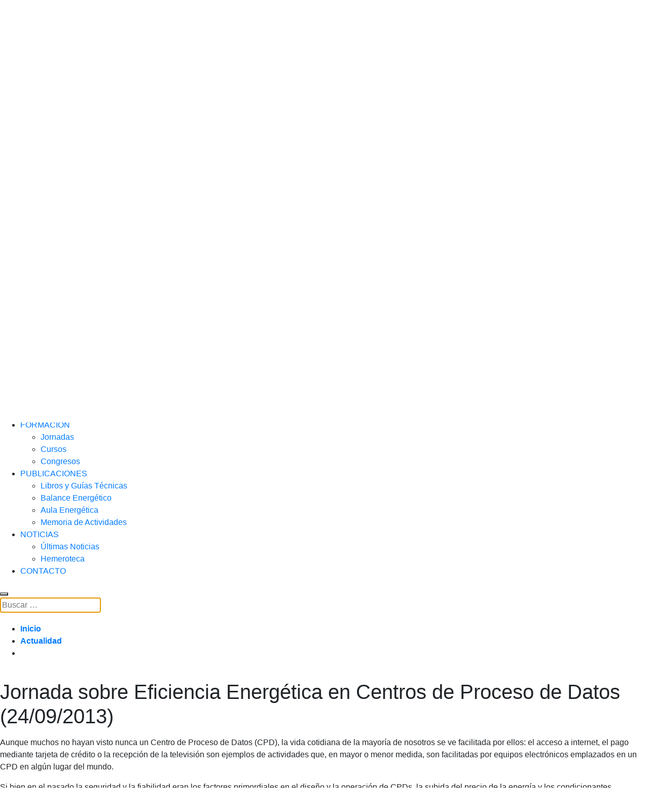

--- FILE ---
content_type: text/html; charset=UTF-8
request_url: https://www.fenercom.com/jornada-sobre-eficiencia-energetica-en-centros-de-proceso-de-datos-24-09-2013/
body_size: 55956
content:
<!DOCTYPE html>
<html lang="es">
    <head>
        <meta charset="UTF-8">
        <meta http-equiv="X-UA-Compatible" content="IE=edge">
        <meta name="viewport" content="width=device-width, initial-scale=1">
        <link rel="shortcut icon" href="/wp-content/uploads/2019/04/Favicon-Fundacion-Energia.png">
        <link rel="apple-touch-icon-precomposed" href="/wp-content/themes/yootheme/vendor/yootheme/theme/platforms/wordpress/assets/images/apple-touch-icon.png">
		<link rel="icon" href="/wp-content/uploads/2019/04/Favicon-Fundacion-Energia.png">
		<meta property="og:image" content="https://www.fenercom.com/wp-content/themes/yootheme/cache/logoweb-fdd228be.png"/>
                <title>Jornada sobre Eficiencia Energética en Centros de Proceso de Datos (24/09/2013) - FENERCOM</title>

<!-- This site is optimized with the Yoast SEO plugin v13.2 - https://yoast.com/wordpress/plugins/seo/ -->
<meta name="robots" content="max-snippet:-1, max-image-preview:large, max-video-preview:-1"/>
<link rel="canonical" href="https://www.fenercom.com/jornada-sobre-eficiencia-energetica-en-centros-de-proceso-de-datos-24-09-2013/" />
<meta property="og:locale" content="es_ES" />
<meta property="og:type" content="article" />
<meta property="og:title" content="Jornada sobre Eficiencia Energética en Centros de Proceso de Datos (24/09/2013) - FENERCOM" />
<meta property="og:description" content="En esta jornada, organizada por la Direcci&oacute;n General de Industria, Energ&iacute;a y Minas y la Fundaci&oacute;n de la Energ&iacute;a de la Comunidad de Madrid, se van a tratar distintos aspectos determinantes para la reducci&oacute;n del impacto energ&eacute;tico de los CPDs desde su dise&ntilde;o, pasando por la selecci&oacute;n de equipos, su puesta en servicio y por &uacute;ltimo su operaci&oacute;n. Igualmente tendremos la ocasi&oacute;n de poder conocer de primera mano el caso pr&aacute;ctico de &eacute;xito aplicado a uno de los CPDs referentes en Espa&ntilde;a y Europa de reciente puesta en funcionamiento." />
<meta property="og:url" content="https://www.fenercom.com/jornada-sobre-eficiencia-energetica-en-centros-de-proceso-de-datos-24-09-2013/" />
<meta property="og:site_name" content="FENERCOM" />
<meta property="article:publisher" content="https://www.facebook.com/fenercom.madrid" />
<meta property="article:section" content="Actualidad" />
<meta property="article:published_time" content="2013-09-17T00:00:00+00:00" />
<meta name="twitter:card" content="summary" />
<meta name="twitter:description" content="En esta jornada, organizada por la Direcci&oacute;n General de Industria, Energ&iacute;a y Minas y la Fundaci&oacute;n de la Energ&iacute;a de la Comunidad de Madrid, se van a tratar distintos aspectos determinantes para la reducci&oacute;n del impacto energ&eacute;tico de los CPDs desde su dise&ntilde;o, pasando por la selecci&oacute;n de equipos, su puesta en servicio y por &uacute;ltimo su operaci&oacute;n. Igualmente tendremos la ocasi&oacute;n de poder conocer de primera mano el caso pr&aacute;ctico de &eacute;xito aplicado a uno de los CPDs referentes en Espa&ntilde;a y Europa de reciente puesta en funcionamiento." />
<meta name="twitter:title" content="Jornada sobre Eficiencia Energética en Centros de Proceso de Datos (24/09/2013) - FENERCOM" />
<meta name="twitter:site" content="@fenercom_madrid" />
<meta name="twitter:image" content="https://www.fenercom.com/wp-content/uploads/2013/09/jornada-sobre-eficiencia-energetica-en-centros-de-proceso-de-datos-fenercom-2013.jpg" />
<meta name="twitter:creator" content="@fenercom_madrid" />
<script type='application/ld+json' class='yoast-schema-graph yoast-schema-graph--main'>{"@context":"https://schema.org","@graph":[{"@type":"WebSite","@id":"https://www.fenercom.com/#website","url":"https://www.fenercom.com/","name":"FENERCOM","inLanguage":"es","description":"Fundaci\u00f3n de la Energ\u00eda de la Comunidad de Madrid","potentialAction":{"@type":"SearchAction","target":"https://www.fenercom.com/?s={search_term_string}","query-input":"required name=search_term_string"}},{"@type":"ImageObject","@id":"https://www.fenercom.com/jornada-sobre-eficiencia-energetica-en-centros-de-proceso-de-datos-24-09-2013/#primaryimage","inLanguage":"es","url":"https://www.fenercom.com/wp-content/uploads/2013/09/jornada-sobre-eficiencia-energetica-en-centros-de-proceso-de-datos-fenercom-2013.jpg","width":59,"height":100},{"@type":"WebPage","@id":"https://www.fenercom.com/jornada-sobre-eficiencia-energetica-en-centros-de-proceso-de-datos-24-09-2013/#webpage","url":"https://www.fenercom.com/jornada-sobre-eficiencia-energetica-en-centros-de-proceso-de-datos-24-09-2013/","name":"Jornada sobre Eficiencia Energ\u00e9tica en Centros de Proceso de Datos (24/09/2013) - FENERCOM","isPartOf":{"@id":"https://www.fenercom.com/#website"},"inLanguage":"es","primaryImageOfPage":{"@id":"https://www.fenercom.com/jornada-sobre-eficiencia-energetica-en-centros-de-proceso-de-datos-24-09-2013/#primaryimage"},"datePublished":"2013-09-17T00:00:00+00:00","dateModified":"2013-09-17T00:00:00+00:00","author":{"@id":"https://www.fenercom.com/#/schema/person/73e3ec1446203e73826174ac4c0f015d"}},{"@type":["Person"],"@id":"https://www.fenercom.com/#/schema/person/73e3ec1446203e73826174ac4c0f015d","name":"fenercom","image":{"@type":"ImageObject","@id":"https://www.fenercom.com/#authorlogo","inLanguage":"es","url":"https://secure.gravatar.com/avatar/a845451357305127dc86ac7c3dcf5c8b?s=96&d=mm&r=g","caption":"fenercom"},"sameAs":[]}]}</script>
<!-- / Yoast SEO plugin. -->

<link rel='dns-prefetch' href='//cdnjs.cloudflare.com' />
<link rel='dns-prefetch' href='//cdn.jsdelivr.net' />
<link rel='dns-prefetch' href='//stackpath.bootstrapcdn.com' />
<link rel='dns-prefetch' href='//s.w.org' />
<link rel="alternate" type="application/rss+xml" title="FENERCOM &raquo; Feed" href="https://www.fenercom.com/feed/" />
<link rel="alternate" type="application/rss+xml" title="FENERCOM &raquo; RSS de los comentarios" href="https://www.fenercom.com/comments/feed/" />
		<script type="text/javascript">
			window._wpemojiSettings = {"baseUrl":"https:\/\/s.w.org\/images\/core\/emoji\/12.0.0-1\/72x72\/","ext":".png","svgUrl":"https:\/\/s.w.org\/images\/core\/emoji\/12.0.0-1\/svg\/","svgExt":".svg","source":{"concatemoji":"https:\/\/www.fenercom.com\/wp-includes\/js\/wp-emoji-release.min.js?ver=5.2.21"}};
			!function(e,a,t){var n,r,o,i=a.createElement("canvas"),p=i.getContext&&i.getContext("2d");function s(e,t){var a=String.fromCharCode;p.clearRect(0,0,i.width,i.height),p.fillText(a.apply(this,e),0,0);e=i.toDataURL();return p.clearRect(0,0,i.width,i.height),p.fillText(a.apply(this,t),0,0),e===i.toDataURL()}function c(e){var t=a.createElement("script");t.src=e,t.defer=t.type="text/javascript",a.getElementsByTagName("head")[0].appendChild(t)}for(o=Array("flag","emoji"),t.supports={everything:!0,everythingExceptFlag:!0},r=0;r<o.length;r++)t.supports[o[r]]=function(e){if(!p||!p.fillText)return!1;switch(p.textBaseline="top",p.font="600 32px Arial",e){case"flag":return s([55356,56826,55356,56819],[55356,56826,8203,55356,56819])?!1:!s([55356,57332,56128,56423,56128,56418,56128,56421,56128,56430,56128,56423,56128,56447],[55356,57332,8203,56128,56423,8203,56128,56418,8203,56128,56421,8203,56128,56430,8203,56128,56423,8203,56128,56447]);case"emoji":return!s([55357,56424,55356,57342,8205,55358,56605,8205,55357,56424,55356,57340],[55357,56424,55356,57342,8203,55358,56605,8203,55357,56424,55356,57340])}return!1}(o[r]),t.supports.everything=t.supports.everything&&t.supports[o[r]],"flag"!==o[r]&&(t.supports.everythingExceptFlag=t.supports.everythingExceptFlag&&t.supports[o[r]]);t.supports.everythingExceptFlag=t.supports.everythingExceptFlag&&!t.supports.flag,t.DOMReady=!1,t.readyCallback=function(){t.DOMReady=!0},t.supports.everything||(n=function(){t.readyCallback()},a.addEventListener?(a.addEventListener("DOMContentLoaded",n,!1),e.addEventListener("load",n,!1)):(e.attachEvent("onload",n),a.attachEvent("onreadystatechange",function(){"complete"===a.readyState&&t.readyCallback()})),(n=t.source||{}).concatemoji?c(n.concatemoji):n.wpemoji&&n.twemoji&&(c(n.twemoji),c(n.wpemoji)))}(window,document,window._wpemojiSettings);
		</script>
		<style type="text/css">
img.wp-smiley,
img.emoji {
	display: inline !important;
	border: none !important;
	box-shadow: none !important;
	height: 1em !important;
	width: 1em !important;
	margin: 0 .07em !important;
	vertical-align: -0.1em !important;
	background: none !important;
	padding: 0 !important;
}
</style>
	<link rel='stylesheet' id='wp-block-library-css'  href='https://www.fenercom.com/wp-includes/css/dist/block-library/style.min.css?ver=5.2.21' type='text/css' media='all' />
<link rel='stylesheet' id='bootstrap-css-css'  href='https://stackpath.bootstrapcdn.com/bootstrap/4.3.1/css/bootstrap.min.css?ver=5.2.21' type='text/css' media='all' />
<link rel='stylesheet' id='fullcalendar-css-css'  href='https://cdnjs.cloudflare.com/ajax/libs/fullcalendar/3.10.2/fullcalendar.min.css?ver=5.2.21' type='text/css' media='all' />
<link rel='stylesheet' id='cookie-law-info-css'  href='https://www.fenercom.com/wp-content/plugins/cookie-law-info/public/css/cookie-law-info-public.css?ver=2.0.9' type='text/css' media='all' />
<link rel='stylesheet' id='cookie-law-info-gdpr-css'  href='https://www.fenercom.com/wp-content/plugins/cookie-law-info/public/css/cookie-law-info-gdpr.css?ver=2.0.9' type='text/css' media='all' />
<link rel='stylesheet' id='pago-redsys-grafreak-css'  href='https://www.fenercom.com/wp-content/plugins/pago-redsys-tpv-grafreak/public/css/pago-redsys-grafreak-public.css?ver=1.0.0' type='text/css' media='all' />
<link rel='stylesheet' id='tp_twitter_plugin_css-css'  href='https://www.fenercom.com/wp-content/plugins/recent-tweets-widget/tp_twitter_plugin.css?ver=1.0' type='text/css' media='screen' />
<link rel='stylesheet' id='wk-styles-css'  href='https://www.fenercom.com/wp-content/plugins/widgetkit/cache/wk-styles-3c859bf8.css?ver=5.2.21' type='text/css' media='all' />
<link rel='stylesheet' id='wp-show-posts-css'  href='https://www.fenercom.com/wp-content/plugins/wp-show-posts/css/wp-show-posts-min.css?ver=1.1.3' type='text/css' media='all' />
<link rel='stylesheet' id='search-filter-plugin-styles-css'  href='https://www.fenercom.com/wp-content/plugins/search-filter-pro/public/assets/css/search-filter.min.css?ver=2.4.6' type='text/css' media='all' />
<link rel='stylesheet' id='styles-css'  href='https://www.fenercom.com/wp-content/themes/yootheme/cache/styles-ff2d1902.css?ver=1.19.2' type='text/css' media='all' />
<script>GOOGLE_MAPS_API_KEY = "AIzaSyCxfLUHh6jlAyj8DIlsaYBOcI9W0MxgNf4";</script>
<script type='text/javascript' src='https://www.fenercom.com/wp-includes/js/jquery/jquery.js?ver=1.12.4-wp'></script>
<script type='text/javascript' src='https://www.fenercom.com/wp-includes/js/jquery/jquery-migrate.min.js?ver=1.4.1'></script>
<script type='text/javascript'>
/* <![CDATA[ */
var Cli_Data = {"nn_cookie_ids":["ANID","1P_JAR","_fbp","IDE","DSID"],"cookielist":[],"non_necessary_cookies":[],"ccpaEnabled":"","ccpaRegionBased":"","ccpaBarEnabled":"","strictlyEnabled":["necessary","obligatoire"],"ccpaType":"gdpr","js_blocking":"","custom_integration":"","triggerDomRefresh":"","secure_cookies":""};
var cli_cookiebar_settings = {"animate_speed_hide":"500","animate_speed_show":"500","background":"#000000","border":"#b1a6a6c2","border_on":"","button_1_button_colour":"#ffffff","button_1_button_hover":"#cccccc","button_1_link_colour":"#000000","button_1_as_button":"1","button_1_new_win":"","button_2_button_colour":"#333","button_2_button_hover":"#292929","button_2_link_colour":"#444","button_2_as_button":"","button_2_hidebar":"1","button_3_button_colour":"#ffffff","button_3_button_hover":"#cccccc","button_3_link_colour":"#000000","button_3_as_button":"1","button_3_new_win":"","button_4_button_colour":"#000","button_4_button_hover":"#000000","button_4_link_colour":"#62a329","button_4_as_button":"","button_7_button_colour":"#61a229","button_7_button_hover":"#4e8221","button_7_link_colour":"#fff","button_7_as_button":"1","button_7_new_win":"","font_family":"inherit","header_fix":"","notify_animate_hide":"1","notify_animate_show":"","notify_div_id":"#cookie-law-info-bar","notify_position_horizontal":"right","notify_position_vertical":"bottom","scroll_close":"","scroll_close_reload":"","accept_close_reload":"","reject_close_reload":"","showagain_tab":"1","showagain_background":"#fff","showagain_border":"#000","showagain_div_id":"#cookie-law-info-again","showagain_x_position":"100px","text":"#ffffff","show_once_yn":"","show_once":"10000","logging_on":"","as_popup":"","popup_overlay":"","bar_heading_text":"","cookie_bar_as":"widget","popup_showagain_position":"bottom-right","widget_position":"right"};
var log_object = {"ajax_url":"https:\/\/www.fenercom.com\/wp-admin\/admin-ajax.php"};
/* ]]> */
</script>
<script type='text/javascript' src='https://www.fenercom.com/wp-content/plugins/cookie-law-info/public/js/cookie-law-info-public.js?ver=2.0.9'></script>
<script type='text/javascript'>
/* <![CDATA[ */
var the_ajax_script = {"ajaxurl":"https:\/\/www.fenercom.com\/wp-admin\/admin-ajax.php"};
/* ]]> */
</script>
<script type='text/javascript' src='https://www.fenercom.com/wp-content/plugins/pago-redsys-tpv-grafreak/public/js/pago-redsys-grafreak-public.js?ver=1.0.0'></script>
<script type='text/javascript' src='https://www.fenercom.com/wp-content/plugins/widgetkit/cache/uikit2-cfae63d8.js?ver=5.2.21'></script>
<script type='text/javascript' src='https://www.fenercom.com/wp-content/plugins/widgetkit/cache/wk-scripts-3419b913.js?ver=5.2.21'></script>
<script type='text/javascript'>
/* <![CDATA[ */
var SF_LDATA = {"ajax_url":"https:\/\/www.fenercom.com\/wp-admin\/admin-ajax.php","home_url":"https:\/\/www.fenercom.com\/"};
/* ]]> */
</script>
<script type='text/javascript' src='https://www.fenercom.com/wp-content/plugins/search-filter-pro/public/assets/js/search-filter-build.min.js?ver=2.4.6'></script>
<script type='text/javascript' src='https://www.fenercom.com/wp-content/plugins/search-filter-pro/public/assets/js/chosen.jquery.min.js?ver=2.4.6'></script>
<script type='text/javascript' src='https://www.fenercom.com/wp-content/themes/yootheme/cache/scripts-8e03e1c8.js?ver=1.19.2'></script>
<link rel='https://api.w.org/' href='https://www.fenercom.com/wp-json/' />
<link rel="EditURI" type="application/rsd+xml" title="RSD" href="https://www.fenercom.com/xmlrpc.php?rsd" />
<link rel="wlwmanifest" type="application/wlwmanifest+xml" href="https://www.fenercom.com/wp-includes/wlwmanifest.xml" /> 
<meta name="generator" content="WordPress 5.2.21" />
<link rel='shortlink' href='https://www.fenercom.com/?p=7035' />
<link rel="alternate" type="application/json+oembed" href="https://www.fenercom.com/wp-json/oembed/1.0/embed?url=https%3A%2F%2Fwww.fenercom.com%2Fjornada-sobre-eficiencia-energetica-en-centros-de-proceso-de-datos-24-09-2013%2F" />
<link rel="alternate" type="text/xml+oembed" href="https://www.fenercom.com/wp-json/oembed/1.0/embed?url=https%3A%2F%2Fwww.fenercom.com%2Fjornada-sobre-eficiencia-energetica-en-centros-de-proceso-de-datos-24-09-2013%2F&#038;format=xml" />
<script>try { jQuery(document).ready(function(jQuery) {
    jQuery("[data-link]").click(function (e) {
        e.stopPropagation();
        window.document.location = jQuery(this).data("link");
    });
});
jQuery(function($) {  
      $('.uk-navbar-dropdown-nav').attr('uk-nav','multiple: true').addClass('uk-nav-parent-icon');  
  });  } catch (e) { console.error('Custom Theme JS Code: ', e); }</script>		<style type="text/css" id="wp-custom-css">
			.footer{
	background: #333;
	color:#fff;
}
.footer a{
	color:#fff;
}
.footer a:hover {
	color:#fff;
	opacity: 0.8;
}
.footer .uk-nav-default>li>a{
	color: #fff;
}
.footer .uk-nav-default>li>a:hover{
	color: #fff;
	opacity: 0.8;
}

.footer p {
	color: #fff;
}


/**********Search and filter************/
.search-filter-results{
	display: flex;
	flex-flow: row wrap;
	justify-content: space-between;
}
.search-filter-results .sf-item {
		cursor: pointer;
		margin-bottom: 20px;
    /*min-height: 400px;
    max-height: 400px;*/
		width: calc(33% - 40px);
    background-color: #ff9c0f;
    color: #fff;
    transition-property: color,background-color,border-color;
    transition-duration: .2s;
    transition-timing-function: linear;
	padding: 20px 15px;
}
@media(max-width: 960px){
	.search-filter-results .sf-item {
		width: calc(50% - 40px);
	}
}

@media(max-width: 640px){
	.search-filter-results{
		display: block;
	}
	.search-filter-results .sf-item {
		width: auto;
	}
}

.img-noticias-buscador {
	text-align:center;
}

/*.search-filter-results hr {
    display: none;
}

.search-filter-results .pagination {
    display: none;
}*/

.search-filter-results div h2 {
    /*padding: 20px 20px 0 20px;*/
    color: #fff !important;
    font-size: 1.25rem !important;
    line-height: 25px !important;
}

.search-filter-results h2 a {
    color:#fff;
}

.search-filter-results div p {
    /*padding: 0 20px;*/
    font-size: 13px;
    line-height: 20px;
    margin: 0;
    color: #fff;
}

.search-filter-results p.date{
	margin-bottom: 10px;
}

ul.post-categories {
	list-style-type:none;
  padding-left:0;
	margin-bottom: 0;
}

ul.post-categories>li>a{
    color:#fff;
}

/*.search-filter-results .img-programa-buscador {
    padding: 0;
    margin-bottom: 0;
    text-align: center;
}*/

.searchandfilter {
    background-color: #EFEFEF;
    padding: 15px 20px;
}
.searchandfilter ul>li>ul:not(.children) {
    margin-left: 0;
}
.searchandfilter ul {
    display: block;
    margin-top: 0;
    margin-bottom: 0;
    font-weight: 400;
    letter-spacing: 0px;
    font-style: normal;
    padding: 0;
}
a>ul>li {
	color:#fff;
}
a>ul>li:hover {
	color:#fff;
}
.searchandfilter ul li {
    list-style: none;
    display: block;
    padding: 10px 0;
    margin: 0;
}
.searchandfilter h4 {
    margin: 0;
    padding: 5px 0 10px;
    font-size: 16px;
    color: #ff9c0f
}
.sf-field-search label {
    background: #fff;
    padding-right: 10px;
}
.searchandfilter label {
    display: inline-block;
    margin: 0;
    padding: 0;
}
input[type="text"], select {
    height: 43px;
    background: #ffffff;
	margin: 0 2px 0 0;
	padding: 0 0 0 15px;
}
.sf-field-search label:after {
    content: "";
    display: block;
    background: url('https://fenercom.com/wp-content/uploads/2019/06/search-icon.png') no-repeat;
    width: 18px;
    height: 18px;
    float: right;
    margin-top: 12px;
		padding-right: 10px
}
.searchandfilter ul li li {
    padding: 5px 0;
}
.sf-input-text {
	border-width: 0px;
}
.searchandfilter input.sf-input-checkbox {
    display: none;
}
.searchandfilter li[data-sf-field-input-type=checkbox] label, .searchandfilter li[data-sf-field-input-type=radio] label, .searchandfilter li[data-sf-field-input-type=range-radio] label, .searchandfilter li[data-sf-field-input-type=range-checkbox] label {
    padding-left: 10px;
}

.searchandfilter input.sf-input-checkbox[type=checkbox] + .sf-label-checkbox:before {
    content: "";
    display: inline-block;
    width: 18px;
    height: 18px;
    margin: 0 8px 0 -5px;
    cursor: pointer;
    border: 1px solid #c6c6c6;
    top: 2px;
    position: relative;
}

.searchandfilter input.sf-input-checkbox[type=checkbox]:checked + .sf-label-checkbox:before {
    top: 0;
    margin: 0 10px -2px 0;
    width: 9px;
    height: 17px;
    border: solid #FF9C0F;
    border-width: 0 3px 3px 0;
    -webkit-transform: rotate(45deg);
    -ms-transform: rotate(45deg);
    transform: rotate(45deg);
    cursor: pointer;
}

.sf-field-submit input[name="_sf_submit"], .search-filter-reset{
     margin-top: 20px;
    letter-spacing: 1px;
    background: #ff9c0f;
    text-transform: uppercase;
    color: #ffffff;
    padding: 11px 23px;
    font-size: 13px;
    font-weight: 700;
    cursor: pointer;
    border: 0;
}


.uk-modal-body {
	width:50%
}

.uk-modal-body .uk-button {
    background-color:#FF9600;
    color:#fff;
}


/****************** Situación energética ********************/

.situacion_energetica {
  font-family: Verdana, Geneva, sans-serif;
  font-size: 14px;
}

.situacion_energetica td {
  padding: 0 5px 0 5px;
}

.situacion_energetica_encabezado {
  background-color: #990033!important;
  color: #fff!important;
  text-align: center;
}

.situacion_energetica_anios {
  background-color: #EBCCD7;
  text-align: center;
  font-weight: bold;
}

.situacion_energetica_vacio {
  background-color: #fff!important;
}

.situacion_energetica tr:nth-child(odd) {
  background: #EBCCD7;
  text-align: right;
  color: #000;
}

.situacion_energetica tr:nth-child(even) {
  background: #D799AE;
  text-align: right;
  color: #000;
}

.situacion_energetica_destacado {
  background-color: #990033;
  color: #fff;
  text-align: left;
}

.situacion_energetica_total {
  background-color: #990033!important;
  color: #fff!important;
  text-align: right;
}

.situacion_energetica_centrado {
  text-align: center;
}

.situacion_energetica_nota {
    font-size: 12px;
}

.situacion_energetica_global {
  font-family: Verdana, Geneva, sans-serif;
  font-size: 14px;
  border: 1px solid #EBCCD6;
  border-collapse: collapse;
}

.situacion_energetica_global td {
  border-top: 1px solid #EBCCD6;
  border-bottom: 1px solid #EBCCD6;
}


.situacion_energetica_global tr:nth-child(odd) {
  background: #fff;
  text-align: right;
  color: #000;
  height: 20px;
}

.situacion_energetica_global tr:nth-child(even) {
  background: #FBF5F7;
  text-align: right;
  color: #000;
}

.situacion_energetica_global_destacado {
  text-align: left;
}

.situacion_energetica_global_notas {
  text-align: left;
  font-size: 10px;
  height: 20px;
}

/****************** Situación energética ********************/


/****************** Events Calendar ********************/
h3.tribe-events-month-event-title >a { 
	color: #000!important;
}

/****************** Events Calendar ********************/

.sf-item h2 {
	margin-top:10px;
}


/****************** Noticias ********************/

.sf-item .main-image {
	background-size: contain!important;
	background-repeat: no-repeat!important;
	background-position: center!important;
	height: 250px;
}
 
.no_results {
	display:block;
	font-weight: bold;
	font-size: 20px;
	width:100%;
}

/****************** Info protección de datos ********************/

.info_proteccion_datos {
  font-family: Verdana, Geneva, sans-serif;
  font-size: 14px;
  border: 1px solid #000;
  border-collapse: collapse;
	color: #000;
}
.info_proteccion_datos td {
  padding: 3px 5px 3px 5px;
  border: 1px solid #000;
}
.info_proteccion_datos_encabezado {
  background-color: #D9D9D9;
}


/****************** Politica de cookies - Listado de cookies ********************/

.listado_cookies {
  font-family: Verdana, Geneva, sans-serif;
  font-size: 14px;
  border: 1px solid;
  border-collapse: collapse;
}

.listado_cookies td {
  padding: 5px 5px 5px 5px;
  border: 1px solid;
}

.uk-section-xxxsmall {
    padding-top: 20px;
    padding-bottom: 0px;
}

/**movil imagen**/
@media screen and (min-width: 800px) {
	.mostrarsoloenmovil{
		display: none;
	}		
}

@media screen and (max-width: 800px) {
	.wp-show-posts-image{
	display: none;
}
	
}


		</style>
		<!-- Global site tag (gtag.js) - Google Analytics -->
<script async src="https://www.googletagmanager.com/gtag/js?id=UA-172935187-1"></script>
<script>
  window.dataLayer = window.dataLayer || [];
  function gtag(){dataLayer.push(arguments);}
  gtag('js', new Date());

  gtag('config', 'UA-172935187-1');
</script>

    </head>
    <body class="post-template-default single single-post postid-7035 single-format-standard ">

        
        		
			
			
        <div class="tm-page">

                        
<div class="tm-header-mobile uk-hidden@m">


    <nav class="uk-navbar-container" uk-navbar>

        
                <div class="uk-navbar-center">
            <a class="uk-navbar-item uk-logo" href="https://www.fenercom.com">
                <img alt="Fenercom" src="/wp-content/themes/yootheme/cache/logoFenercomGrande-25cccbe1.png" srcset="/wp-content/themes/yootheme/cache/logoFenercomGrande-25cccbe1.png 178w, /wp-content/themes/yootheme/cache/logoFenercomGrande-5e17c03c.png 356w" sizes="(min-width: 178px) 178px" data-width="178" data-height="50">            </a>
        </div>
        
        
    </nav>

    


</div>


<div class="tm-toolbar tm-toolbar-default uk-visible@m">
    <div class="uk-container uk-flex uk-flex-middle uk-container-expand ">

                <div>
            <div class="uk-grid-medium uk-child-width-auto uk-flex-middle" uk-grid="margin: uk-margin-small-top">

                                <div>
<div class="uk-panel widget-widgetkit" id="widget-widgetkit-22">

    
    
</div>
</div>                
                
            </div>
        </div>
        
                <div class="uk-margin-auto-left">			
            <div class="uk-grid-medium uk-child-width-auto uk-flex-middle" uk-grid="margin: uk-margin-small-top">
				<p style="color: white; font-size: medium;">
					<strong>
						<a class="wk-link-reset" href="https://sede.fenercom.com/">Portal de Tramitaciones</a>
					</strong>
				</p>
                <div>
<div class="uk-panel">

    
    
    <ul class="uk-grid-small uk-flex-inline uk-flex-middle uk-flex-nowrap" uk-grid>
                    <li>
                <a href="https://twitter.com/fenercom_madrid" class="uk-icon-button" target="_blank" uk-icon="twitter"></a>
            </li>
                    <li>
                <a href="https://es.linkedin.com/company/fenercom" class="uk-icon-button" target="_blank" uk-icon="linkedin"></a>
            </li>
                    <li>
                <a href="https://www.facebook.com/fenercom.madrid" class="uk-icon-button" target="_blank" uk-icon="facebook"></a>
            </li>
            </ul>

</div>
</div>            </div>
        </div>
        
    </div>
</div>

<div class="tm-header uk-visible@m" uk-header>



        <div uk-sticky media="@m" show-on-up animation="uk-animation-slide-top" cls-active="uk-navbar-sticky" sel-target=".uk-navbar-container">
    
        <div class="uk-navbar-container">

            <div class="uk-container uk-container-expand">
                <nav class="uk-navbar" uk-navbar="{&quot;align&quot;:&quot;left&quot;,&quot;boundary&quot;:&quot;!.uk-navbar-container&quot;}">

                                        <div class="uk-navbar-left">

                                                    
<a href="https://www.fenercom.com" class="uk-navbar-item uk-logo">
    <img alt="Fenercom" src="/wp-content/themes/yootheme/cache/logoFenercomGrande-94ee99c3.png" srcset="/wp-content/themes/yootheme/cache/logoFenercomGrande-94ee99c3.png 214w, /wp-content/themes/yootheme/cache/logoFenercomGrande-04bc15d3.png 428w" sizes="(min-width: 214px) 214px" data-width="214" data-height="60"></a>
                        
                        
                    </div>
                    
                                        <div class="uk-navbar-center">

                        
                                                    
<ul class="uk-navbar-nav">
    
	<li class="uk-parent"><a class=" menu-item menu-item-type-custom menu-item-object-custom menu-item-has-children" href="#">TRANSPARENCIA</a>
	<div class="uk-navbar-dropdown"><div class="uk-navbar-dropdown-grid uk-child-width-1-1" uk-grid><div><ul class="uk-nav uk-navbar-dropdown-nav">

		<li><a href="https://www.fenercom.com/quienes-somos/" class=" menu-item menu-item-type-post_type menu-item-object-page">Quiénes Somos</a></li>
		<li><a href="https://www.fenercom.com/fines-fundacionales/" class=" menu-item menu-item-type-post_type menu-item-object-page">Fines Fundacionales</a></li>
		<li><a href="https://www.fenercom.com/memoria-de-actividades/" class=" menu-item menu-item-type-post_type menu-item-object-page">Memoria de Actividades</a></li>
		<li class="uk-parent"><a class=" menu-item menu-item-type-custom menu-item-object-custom menu-item-has-children" href="#">Organización</a>
		<ul class="uk-nav-sub">

			<li><a href="https://www.fenercom.com/patronato/" class=" menu-item menu-item-type-post_type menu-item-object-page">Patronato</a></li>
			<li><a href="https://www.fenercom.com/junta-de-gobierno/" class=" menu-item menu-item-type-post_type menu-item-object-page">Junta de Gobierno</a></li>
			<li><a href="https://www.fenercom.com/cargos-directivos/" class=" menu-item menu-item-type-post_type menu-item-object-page">Cargos Directivos</a></li>
			<li><a href="https://www.fenercom.com/cluster-de-la-energia/" class=" menu-item menu-item-type-post_type menu-item-object-page">Cluster de la energía</a></li></ul></li>
		<li class="uk-parent"><a class=" menu-item menu-item-type-custom menu-item-object-custom menu-item-has-children" href="#">Empleo</a>
		<ul class="uk-nav-sub">

			<li><a href="https://www.fenercom.com/empleo-convocatorias-abiertas/" class=" menu-item menu-item-type-post_type menu-item-object-page">Convocatorias Abiertas</a></li>
			<li><a href="https://www.fenercom.com/empleo-convocatorias-resueltas/" class=" menu-item menu-item-type-post_type menu-item-object-page">Convocatorias Resueltas</a></li></ul></li>
		<li class="uk-parent"><a class=" menu-item menu-item-type-custom menu-item-object-custom menu-item-has-children" href="#">Normativa</a>
		<ul class="uk-nav-sub">

			<li><a href="https://www.fenercom.com/estatutos-fenercom/" class=" menu-item menu-item-type-post_type menu-item-object-page">Estatutos</a></li>
			<li><a href="https://www.fenercom.com/codigo-etico/" class=" menu-item menu-item-type-post_type menu-item-object-page">Código Ético</a></li>
			<li><a href="https://www.fenercom.com/plan-antifraude/" class=" menu-item menu-item-type-post_type menu-item-object-page">Plan Antifraude</a></li>
			<li><a href="https://www.fenercom.com/transparencia/proteccion-datos-personales/" class=" menu-item menu-item-type-post_type menu-item-object-page">Protección de Datos Personales</a></li>
			<li><a href="https://www.fenercom.com/transparencia/normativa-de-aplicacion/" class=" menu-item menu-item-type-post_type menu-item-object-page">Normativa de Aplicación</a></li></ul></li>
		<li class="uk-parent"><a class=" menu-item menu-item-type-custom menu-item-object-custom menu-item-has-children" href="#">Información Económica</a>
		<ul class="uk-nav-sub">

			<li><a href="https://www.fenercom.com/presupuestos-y-patrimonio/" class=" menu-item menu-item-type-post_type menu-item-object-page">Presupuestos y Patrimonio</a></li>
			<li><a href="https://www.fenercom.com/transparencia/cuentas-anuales-y-contratos/" class=" menu-item menu-item-type-post_type menu-item-object-page">Cuentas Anuales y Contratos</a></li>
			<li><a href="https://www.fenercom.com/transparencia/planes-de-actuacion/" class=" menu-item menu-item-type-post_type menu-item-object-page">Planes de Actuación</a></li>
			<li><a href="https://www.fenercom.com/transparencia/informacion-ayudas-y-subvenciones/" class=" menu-item menu-item-type-post_type menu-item-object-page">Ayudas Concedidas</a></li></ul></li></ul></div></div></div></li>
	<li class="uk-parent"><a class=" menu-item menu-item-type-custom menu-item-object-custom menu-item-has-children" href="#">AYUDAS</a>
	<div class="uk-navbar-dropdown"><div class="uk-navbar-dropdown-grid uk-child-width-1-1" uk-grid><div><ul class="uk-nav uk-navbar-dropdown-nav">

		<li><a href="https://www.fenercom.com/planes/programas-vigentes/" class=" menu-item menu-item-type-post_type menu-item-object-page">Programas Vigentes</a></li>
		<li><a href="https://www.fenercom.com/planes/planes-renove/" class=" menu-item menu-item-type-post_type menu-item-object-page">Planes Finalizados</a></li>
		<li><a href="https://www.fenercom.com/planes/otras-ayudas/" class=" menu-item menu-item-type-post_type menu-item-object-page">Otras Ayudas</a></li></ul></div></div></div></li>
	<li class="uk-parent"><a class=" menu-item menu-item-type-custom menu-item-object-custom menu-item-has-children" href="#">FORMACIÓN</a>
	<div class="uk-navbar-dropdown"><div class="uk-navbar-dropdown-grid uk-child-width-1-1" uk-grid><div><ul class="uk-nav uk-navbar-dropdown-nav">

		<li><a href="https://www.fenercom.com/jornadas/" class=" menu-item menu-item-type-post_type menu-item-object-page">Jornadas</a></li>
		<li><a href="https://www.fenercom.com/cursos/" class=" menu-item menu-item-type-post_type menu-item-object-page">Cursos</a></li>
		<li><a href="https://www.fenercom.com/congresos/" class=" menu-item menu-item-type-post_type menu-item-object-page">Congresos</a></li></ul></div></div></div></li>
	<li class="uk-parent"><a class=" menu-item menu-item-type-custom menu-item-object-custom menu-item-has-children" href="#">PUBLICACIONES</a>
	<div class="uk-navbar-dropdown"><div class="uk-navbar-dropdown-grid uk-child-width-1-1" uk-grid><div><ul class="uk-nav uk-navbar-dropdown-nav">

		<li><a href="https://www.fenercom.com/publicaciones/libros-guias/" class=" menu-item menu-item-type-post_type menu-item-object-page">Libros y Guías Técnicas</a></li>
		<li><a href="https://www.fenercom.com/balance-energetico/" class=" menu-item menu-item-type-post_type menu-item-object-page">Balance Energético</a></li>
		<li><a href="https://www.fenercom.com/publicaciones/aula-energetica/" class=" menu-item menu-item-type-post_type menu-item-object-page">Aula Energética</a></li>
		<li><a href="https://www.fenercom.com/memoria-de-actividades/" class=" menu-item menu-item-type-post_type menu-item-object-page">Memoria de Actividades</a></li></ul></div></div></div></li>
	<li class="uk-parent"><a class=" menu-item menu-item-type-custom menu-item-object-custom menu-item-has-children" href="#">NOTICIAS</a>
	<div class="uk-navbar-dropdown"><div class="uk-navbar-dropdown-grid uk-child-width-1-1" uk-grid><div><ul class="uk-nav uk-navbar-dropdown-nav">

		<li><a href="https://www.fenercom.com/noticias/" class=" menu-item menu-item-type-post_type menu-item-object-page">Últimas Noticias</a></li>
		<li><a href="https://www.fenercom.com/hemeroteca/" class=" menu-item menu-item-type-post_type menu-item-object-page">Hemeroteca</a></li></ul></div></div></div></li>
	<li><a href="https://www.fenercom.com/contacto/" class=" menu-item menu-item-type-post_type menu-item-object-page">CONTACTO</a></li></ul>
                        
                    </div>
                    
                                        <div class="uk-navbar-right">

                        
                        
<div class="uk-navbar-item widget-search" id="widget-search-1">

    
    

    <a class="uk-search-toggle" href="#search-154-modal" uk-search-icon uk-toggle></a>

    <div id="search-154-modal" class="uk-modal-full" uk-modal>
        <div class="uk-modal-dialog uk-flex uk-flex-center uk-flex-middle" uk-height-viewport>
            <button class="uk-modal-close-full" type="button" uk-close></button>
            <div class="uk-search uk-search-large">
                <form id="search-154" action="https://www.fenercom.com/" method="get" role="search" class="uk-search uk-search-large">
<input name="s" placeholder="Buscar &hellip;" type="search" class="uk-search-input uk-text-center" autofocus>
</form>            </div>
        </div>
    </div>







</div>

                    </div>
                    
                </nav>
            </div>

        </div>

        </div>
    




</div>
            
            
            								<div class="uk-section-primary uk-section uk-section-xxxsmall">
							<div class="uk-container">
									<div class="uk-grid-margin uk-grid uk-grid-stack" uk-grid="">
											<div class="uk-width-1-1@m uk-first-column">      					
															<div class="">
																	<ul class="uk-breadcrumb">
    
        
                            <li><strong><a href="https://www.fenercom.com">Inicio</a></strong></li>
            
        
    
        
                            <li><strong><a href="https://www.fenercom.com/category/actualidad/">Actualidad</a></strong></li>
            
        
    
        
            <li><strong style="color:#ffffff"><span>Jornada sobre Eficiencia Energética en Centros de Proceso de Datos (24/09/2013)</span></strong></li>

        
    </ul>
															</div>                        
											</div>                        
									</div>                    
							</div>
					</div>
				
            <div id="tm-main"  class="tm-main uk-section uk-section-default" uk-height-viewport="expand: true">
                <div class="uk-container">

                    
                            
            
<article id="post-7035" class="uk-article post-7035 post type-post status-publish format-standard has-post-thumbnail hentry category-actualidad" typeof="Article">

    <meta property="name" content="Jornada sobre Eficiencia Energética en Centros de Proceso de Datos (24/09/2013)">
    <meta property="author" typeof="Person" content="fenercom">
    <meta property="dateModified" content="2013-09-17T00:00:00+01:00">
    <meta class="uk-margin-remove-adjacent" property="datePublished" content="2013-09-17T00:00:00+01:00">

        
            <div class="uk-text-center uk-margin-top" property="image" typeof="ImageObject">
                            <img uk-img property="url" alt data-src="/wp-content/themes/yootheme/cache/jornada-sobre-eficiencia-energetica-en-centros-de-proceso-de-datos-fenercom-2013-5d1ef855.jpeg" data-srcset="/wp-content/themes/yootheme/cache/jornada-sobre-eficiencia-energetica-en-centros-de-proceso-de-datos-fenercom-2013-5d1ef855.jpeg 59w" data-sizes="(min-width: 59px) 59px" data-width="59" data-height="100">                    </div>
    
        
    
        
        <h1 class="uk-margin-large-top uk-margin-remove-bottom uk-article-title">Jornada sobre Eficiencia Energética en Centros de Proceso de Datos (24/09/2013)</h1>
                                <p class="uk-margin-top uk-margin-remove-bottom uk-article-meta">
                                                                </p>
                        
        
        
                    <div class="uk-margin-medium-top" property="text">
                                    <p>Aunque muchos no hayan visto nunca un Centro de Proceso de Datos (CPD), la vida cotidiana de la mayor&iacute;a de nosotros se ve facilitada por ellos: el acceso a internet, el pago mediante tarjeta de cr&eacute;dito o la recepci&oacute;n de la televisi&oacute;n son ejemplos de actividades que, en mayor o menor medida, son facilitadas por equipos electr&oacute;nicos emplazados en un CPD en alg&uacute;n lugar del mundo.</p>
<p>Si bien en el pasado la seguridad y la fiabilidad eran los factores primordiales en el dise&ntilde;o y la operaci&oacute;n de CPDs, la subida del precio de la energ&iacute;a y los condicionantes medioambientales a los que se ven sujetos las grandes corporaciones, han provocado que la eficiencia de los CPDs sea un factor igualmente importante.</p>
<p>Los CPDs usan alrededor del 2% de la energ&iacute;a mundial, y se estima que muy pronto superar&aacute;n en emisiones de gases de efecto invernadero a la mism&iacute;sima industria aeron&aacute;utica. La transici&oacute;n de los CPDs tradicionales al concepto de &ldquo;CPD verde&rdquo; (green data center) es, sobre todo, una apuesta por la competitividad, una carrera para realizar el procesamiento de los datos a un coste energ&eacute;tico (y econ&oacute;mico) cada vez menor.</p>
<p>En esta jornada se van a tratar distintos aspectos determinantes para la reducci&oacute;n del impacto energ&eacute;tico de los CPDs desde su dise&ntilde;o, pasando por la selecci&oacute;n de equipos, su puesta en servicio y por &uacute;ltimo su operaci&oacute;n. Igualmente tendremos la ocasi&oacute;n de poder conocer de primera mano el caso pr&aacute;ctico de &eacute;xito aplicado a uno de los CPDs referentes en Espa&ntilde;a y Europa de reciente puesta en funcionamiento.</p>
<p>Estos conceptos son ampliamente tratados en la gu&iacute;a sobre Eficiencia Energ&eacute;tica en Centros de Proceso de Datos editada por la Comunidad de Madrid y la Fundaci&oacute;n de la Energ&iacute;a de la Comunidad de Madrid y realizada en colaboraci&oacute;n con distintas empresas l&iacute;deres en el sector de los Centros de Procesos de Datos.</p>
<p><strong>Inscripciones </strong>a trav&eacute;s de <strong>www.fenercom.com</strong> en el apartado <strong>Formaci&oacute;n</strong>.</p>
                            </div>
        
        
        
        
        
                <ul class="uk-pagination uk-margin-medium">
                        <li><a href="https://www.fenercom.com/charla-sobre-analisis-situacion-actual-y-futura-de-la-generacion-electrica-con-eolica-fotovoltaica-y-solar-termoelectrica/" rel="prev"><span uk-pagination-previous></span> Anterior</a></li>
                                    <li class="uk-margin-auto-left"><a href="https://www.fenercom.com/jornada-sobre-almacenamiento-de-energia-09-10-2013/" rel="next">Siguiente <span uk-pagination-next></span></a></li>
                    </ul>
        
        
    
</article>
        
                        
                </div>
            </div>
            
            
            
<div class="footer uk-section-default uk-section uk-padding-remove-bottom">
    
        
        
        
            
            <div class="uk-container"><div class="uk-margin-remove-vertical" uk-grid uk-height-match="target: .uk-card; row: false">
<div class="uk-width-expand@m">
    
        
            
            
                
<div class="uk-margin-medium uk-text-center">
        <img class="el-image uk-border-rounded" alt data-src="/wp-content/themes/yootheme/cache/Nuevo-Logo-Blanco_Transparente-e9fb601f.png" data-srcset="/wp-content/themes/yootheme/cache/Nuevo-Logo-Blanco_Transparente-e9fb601f.png 232w, /wp-content/themes/yootheme/cache/Nuevo-Logo-Blanco_Transparente-3b297b11.png 399w, /wp-content/themes/yootheme/cache/Nuevo-Logo-Blanco_Transparente-89eb81a3.png 400w" data-sizes="(min-width: 232px) 232px" data-width="232" data-height="65" uk-img>    
    
</div>

            
        
    
</div>

<div class="uk-width-expand@m">
    
        
            
            
                
<h1>        <p style="font-size: 20px;"><strong>CONTACTO</strong></p>    </h1><div class="uk-margin"><p style="font-size: 12px;"><strong>Correo electrónico: </strong>buzon@fenercom.com<br /><strong>Teléfono</strong>: 913 53 21 97<br /><strong>Dirección</strong>: C/ Orense, 81 - 1ª Planta, Oficina 4 - 28020 Madrid<br /><!--<strong>Cómo llegar:</strong><br />Metro: <span style="text-decoration: underline;"><a title="Estación de Metro: Cuzco" href="https://www.metromadrid.es/es/viaja_en_metro/red_de_metro/estaciones/Cuzco.html" target="_blank" rel="noopener">Cuzco</a></span> (Línea 10), <a href="https://www.metromadrid.es/es/linea/linea-1#estacion-101" target="_blank" rel="noopener">Plaza de Castilla</a> (Línea 1)<br />Lineas de Autobús: 14, 27, 29, 147, 150</p>--></div>
            
        
    
</div>

<div class="uk-width-expand@m">
    
        
            
            
                
<h1>        <p style="font-size: 20px;"><strong>ACCESOS RÁPIDOS</strong></p>    </h1><div class="uk-margin"><p style="font-size: 12px;"><a href="https://www.fenercom.com/contacto/">Contacto</a><br /><a href="https://www.fenercom.com/aviso-legal/">Aviso Legal</a><br /><a href="https://www.fenercom.com/politica-privacidad/">Política de privacidad</a><br /><a href="https://www.fenercom.com/politica-de-cookies/">Política de cookies</a><br /></div>
            
        
    
</div>
</div></div>
            
        
    
</div>

        </div>

        
        <!--googleoff: all--><div id="cookie-law-info-bar" data-nosnippet="true"><span><div style="text-align:left">Utilizamos cookies, propias y de terceros, con fines analíticos y para mostrarte publicidad personalizada en base a un perfil elaborado a partir de tus hábitos de navegación (por ejemplo, páginas visitadas). La base legal es el consentimiento del usuario, salvo en el caso de las cookies técnicas, que son imprescindibles para navegar por esta web. <br />
El titular de la web, responsable del tratamiento de las cookies, es la Fundación de la energía de la Comunidad de Madrid (FENERCOM) y sus datos de contacto son accesibles en la <a href="https://www.fenercom.com/politica-privacidad/" target="_blank">Política de Privacidad</a>. <br />
Puede aceptar todas las cookies pulsando el botón “ACEPTAR Y SEGUIR NAVEGANDO” o configurarlas o rechazar su uso pulsando el botón “OPCIONES DE COOKIES”. Puede obtener más información sobre el uso de cookies en esta web haciendo clic <a href="https://fenercom.com/politica-de-cookies/" target="_blank">aquí.</a></div><br />
<a role='button' tabindex='0' class="cli_settings_button" style="margin:5px 20px 5px 20px;" >OPCIONES DE COOKIES</a><a role='button' tabindex='0' data-cli_action="accept" id="cookie_action_close_header"  class="small cli-plugin-button cli-plugin-main-button cookie_action_close_header cli_action_button" style="display:inline-block;  margin:5px; ">ACEPTAR Y SEGUIR NAVEGANDO</a><a role='button' tabindex='0' id="cookie_action_close_header_reject"  class="medium cli-plugin-button cli-plugin-main-button cookie_action_close_header_reject cli_action_button"  data-cli_action="reject">RECHAZAR</a></span></div><div id="cookie-law-info-again" style="display:none;" data-nosnippet="true"><span id="cookie_hdr_showagain">Política de cookies y privacidad</span></div><div class="cli-modal" data-nosnippet="true" id="cliSettingsPopup" tabindex="-1" role="dialog" aria-labelledby="cliSettingsPopup" aria-hidden="true">
  <div class="cli-modal-dialog" role="document">
	<div class="cli-modal-content cli-bar-popup">
	  	<button type="button" class="cli-modal-close" id="cliModalClose">
			<svg class="" viewBox="0 0 24 24"><path d="M19 6.41l-1.41-1.41-5.59 5.59-5.59-5.59-1.41 1.41 5.59 5.59-5.59 5.59 1.41 1.41 5.59-5.59 5.59 5.59 1.41-1.41-5.59-5.59z"></path><path d="M0 0h24v24h-24z" fill="none"></path></svg>
			<span class="wt-cli-sr-only">Cerrar</span>
	  	</button>
	  	<div class="cli-modal-body">
			<div class="cli-container-fluid cli-tab-container">
	<div class="cli-row">
		<div class="cli-col-12 cli-align-items-stretch cli-px-0">
			<div class="cli-privacy-overview">
				<h4>Opciones de cookies</h4>				<div class="cli-privacy-content">
					<div class="cli-privacy-content-text">Puede indicar a continuación sus preferencias sobre qué cookies acepta o no, marcando las opciones que usted elija. Al pulsar el botón “Guardar y aceptar”, se guardará la selección de cookies que haya realizado. Si no ha seleccionado ninguna opción, pulsar este botón equivaldrá a rechazar todas las cookies.</div>
				</div>
				<a class="cli-privacy-readmore"  aria-label="Mostrar más" tabindex="0" role="button" data-readmore-text="Mostrar más" data-readless-text="Mostrar menos"></a>			</div>
		</div>
		<div class="cli-col-12 cli-align-items-stretch cli-px-0 cli-tab-section-container">
												<div class="cli-tab-section">
						<div class="cli-tab-header">
							<a role="button" tabindex="0" class="cli-nav-link cli-settings-mobile" data-target="necessary" data-toggle="cli-toggle-tab">
								Cookies básicas e imprescindibles							</a>
							<div class="wt-cli-necessary-checkbox">
                        <input type="checkbox" class="cli-user-preference-checkbox"  id="wt-cli-checkbox-necessary" data-id="checkbox-necessary" checked="checked"  />
                        <label class="form-check-label" for="wt-cli-checkbox-necessary">Cookies básicas e imprescindibles</label>
                    </div>
                    <span class="cli-necessary-caption">Siempre activado</span> 						</div>
						<div class="cli-tab-content">
							<div class="cli-tab-pane cli-fade" data-id="necessary">
								<div class="wt-cli-cookie-description">
									Resultan necesarias para navegar por esta web y recibir el servicio ofrecido a través de ella, por lo que no requieren consentimiento. Se trata de cookies destinadas a permitir, únicamente, la comunicación entre el equipo del usuario y la red o prestar un servicio que haya sido solicitado por el usuario. 								</div>
							</div>
						</div>
					</div>
																	<div class="cli-tab-section">
						<div class="cli-tab-header">
							<a role="button" tabindex="0" class="cli-nav-link cli-settings-mobile" data-target="functional" data-toggle="cli-toggle-tab">
								Cookies de redes sociales							</a>
							<div class="cli-switch">
                        <input type="checkbox" id="wt-cli-checkbox-functional" class="cli-user-preference-checkbox"  data-id="checkbox-functional"  />
                        <label for="wt-cli-checkbox-functional" class="cli-slider" data-cli-enable="Activado" data-cli-disable="Desactivado"><span class="wt-cli-sr-only">Cookies de redes sociales</span></label>
                    </div>						</div>
						<div class="cli-tab-content">
							<div class="cli-tab-pane cli-fade" data-id="functional">
								<div class="wt-cli-cookie-description">
									Permiten estar en contacto con su red social, compartir contenidos, enviar y divulgar comentarios. Si no se aceptan, no será posible la conexión con las redes sociales desde esta página web.
								</div>
							</div>
						</div>
					</div>
																	<div class="cli-tab-section">
						<div class="cli-tab-header">
							<a role="button" tabindex="0" class="cli-nav-link cli-settings-mobile" data-target="performance" data-toggle="cli-toggle-tab">
								Cookies de personalización							</a>
							<div class="cli-switch">
                        <input type="checkbox" id="wt-cli-checkbox-performance" class="cli-user-preference-checkbox"  data-id="checkbox-performance"  />
                        <label for="wt-cli-checkbox-performance" class="cli-slider" data-cli-enable="Activado" data-cli-disable="Desactivado"><span class="wt-cli-sr-only">Cookies de personalización</span></label>
                    </div>						</div>
						<div class="cli-tab-content">
							<div class="cli-tab-pane cli-fade" data-id="performance">
								<div class="wt-cli-cookie-description">
									Permiten ofrecer una experiencia más personalizada de los contenidos de esta web (p.ej. idioma), mostrar contenidos relevantes para el usuario y enviarle los mensajes o alertas que solicite. Si no se aceptan, la navegación se llevará a cabo, pero sin que se tengan en cuenta dichas preferencias.
								</div>
							</div>
						</div>
					</div>
																	<div class="cli-tab-section">
						<div class="cli-tab-header">
							<a role="button" tabindex="0" class="cli-nav-link cli-settings-mobile" data-target="analytics" data-toggle="cli-toggle-tab">
								Cookies de análisis							</a>
							<div class="cli-switch">
                        <input type="checkbox" id="wt-cli-checkbox-analytics" class="cli-user-preference-checkbox"  data-id="checkbox-analytics"  />
                        <label for="wt-cli-checkbox-analytics" class="cli-slider" data-cli-enable="Activado" data-cli-disable="Desactivado"><span class="wt-cli-sr-only">Cookies de análisis</span></label>
                    </div>						</div>
						<div class="cli-tab-content">
							<div class="cli-tab-pane cli-fade" data-id="analytics">
								<div class="wt-cli-cookie-description">
									Permiten cuantificar el número de usuarios y examinar su navegación, pudiendo así medir y analizar estadísticamente la utilización que se hace de la web, con el fin de mejorar los contenidos y el servicio a través de ella. Pueden ser cookies propias o de terceros. Si no se aceptan, simplemente no se llevará a cabo el análisis indicado.
								</div>
							</div>
						</div>
					</div>
																	<div class="cli-tab-section">
						<div class="cli-tab-header">
							<a role="button" tabindex="0" class="cli-nav-link cli-settings-mobile" data-target="advertisement" data-toggle="cli-toggle-tab">
								Cookies publicitarias							</a>
							<div class="cli-switch">
                        <input type="checkbox" id="wt-cli-checkbox-advertisement" class="cli-user-preference-checkbox"  data-id="checkbox-advertisement"  />
                        <label for="wt-cli-checkbox-advertisement" class="cli-slider" data-cli-enable="Activado" data-cli-disable="Desactivado"><span class="wt-cli-sr-only">Cookies publicitarias</span></label>
                    </div>						</div>
						<div class="cli-tab-content">
							<div class="cli-tab-pane cli-fade" data-id="advertisement">
								<div class="wt-cli-cookie-description">
									Permiten gestionar y optimizar la publicidad que recibe el usuario, como por ejemplo, qué anuncios son más relevantes para él o la frecuencia con la que se le muestran. Pueden ser cookies propias o de terceros. Si no se aceptan, se seguirá mostrando publicidad, pero no será personalizada.
								</div>
							</div>
						</div>
					</div>
										</div>
	</div>
</div>
	  	</div>
	  	<div class="cli-modal-footer">
			<div class="wt-cli-element cli-container-fluid cli-tab-container">
				<div class="cli-row">
					<div class="cli-col-12 cli-align-items-stretch cli-px-0">
						<div class="cli-tab-footer wt-cli-privacy-overview-actions">
						
															<a id="wt-cli-privacy-save-btn" role="button" tabindex="0" data-cli-action="accept" class="wt-cli-privacy-btn cli_setting_save_button wt-cli-privacy-accept-btn cli-btn">GUARDAR Y ACEPTAR</a>
													</div>
						
					</div>
				</div>
			</div>
		</div>
	</div>
  </div>
</div>
<div class="cli-modal-backdrop cli-fade cli-settings-overlay"></div>
<div class="cli-modal-backdrop cli-fade cli-popupbar-overlay"></div>
<!--googleon: all--><link rel='stylesheet' id='cookie-law-info-table-css'  href='https://www.fenercom.com/wp-content/plugins/cookie-law-info/public/css/cookie-law-info-table.css?ver=2.0.9' type='text/css' media='all' />
<script type='text/javascript' src='https://cdnjs.cloudflare.com/ajax/libs/moment.js/2.24.0/moment.min.js'></script>
<script type='text/javascript' src='https://cdnjs.cloudflare.com/ajax/libs/fullcalendar/3.10.2/fullcalendar.min.js'></script>
<script type='text/javascript' src='https://cdnjs.cloudflare.com/ajax/libs/fullcalendar/3.10.2/locale/es.js'></script>
<script type='text/javascript' src='https://cdn.jsdelivr.net/npm/sweetalert2@11'></script>
<script type='text/javascript' src='https://www.fenercom.com/wp-includes/js/jquery/ui/core.min.js?ver=1.11.4'></script>
<script type='text/javascript' src='https://www.fenercom.com/wp-includes/js/jquery/ui/datepicker.min.js?ver=1.11.4'></script>
<script type='text/javascript'>
jQuery(document).ready(function(jQuery){jQuery.datepicker.setDefaults({"closeText":"Cerrar","currentText":"Hoy","monthNames":["enero","febrero","marzo","abril","mayo","junio","julio","agosto","septiembre","octubre","noviembre","diciembre"],"monthNamesShort":["Ene","Feb","Mar","Abr","May","Jun","Jul","Ago","Sep","Oct","Nov","Dic"],"nextText":"Siguiente","prevText":"Anterior","dayNames":["domingo","lunes","martes","mi\u00e9rcoles","jueves","viernes","s\u00e1bado"],"dayNamesShort":["dom","lun","mar","mi\u00e9","jue","vie","s\u00e1b"],"dayNamesMin":["D","L","M","X","J","V","S"],"dateFormat":"MM d, yy","firstDay":1,"isRTL":false});});
</script>
<script type='text/javascript' src='https://www.fenercom.com/wp-includes/js/wp-embed.min.js?ver=5.2.21'></script>
<script type='text/javascript' src='https://www.fenercom.com/wp-content/themes/yootheme/vendor/yootheme/theme-analytics/app/analytics.min.js?ver=1.19.2'></script>
    </body>
</html>
